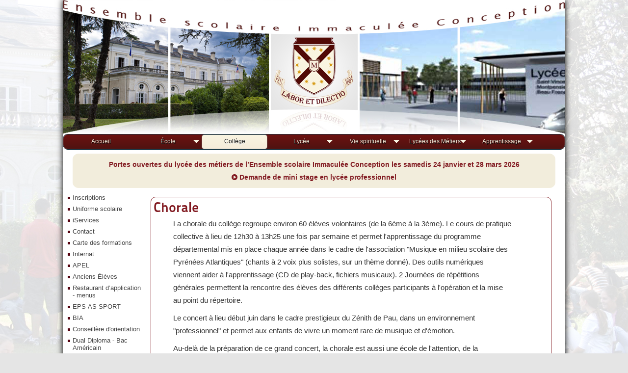

--- FILE ---
content_type: text/html; charset=utf-8
request_url: https://immac-pau.net/college/chorale
body_size: 10715
content:
<!DOCTYPE html PUBLIC "-//W3C//DTD XHTML 1.0 Transitional//EN" "http://www.w3.org/TR/xhtml1/DTD/xhtml1-transitional.dtd">
<html xmlns="http://www.w3.org/1999/xhtml" xml:lang="fr-fr" lang="fr-fr" dir="ltr" >
<head>
  <base href="https://immac-pau.net/college/chorale" />
  <meta http-equiv="content-type" content="text/html; charset=utf-8" />
  <meta name="author" content="Turpin Noël" />
  <meta name="generator" content="Joomla! - Open Source Content Management" />
  <title>Chorale</title>
  <link href="/templates/beez_20/favicon.ico" rel="shortcut icon" type="image/vnd.microsoft.icon" />
  <link rel="stylesheet" href="https://ajax.googleapis.com/ajax/libs/jqueryui/1.9/themes/smoothness/jquery-ui.css" type="text/css" />
  <link rel="stylesheet" href="/templates/system/css/system.css" type="text/css" />
  <link rel="stylesheet" href="/templates/beez_20/css/position.css" type="text/css" media="screen,projection"  />
  <link rel="stylesheet" href="/templates/beez_20/css/layout.css" type="text/css" media="screen,projection"  />
  <link rel="stylesheet" href="/templates/beez_20/css/print.css" type="text/css" media="print"  />
  <link rel="stylesheet" href="/templates/beez_20/css/general.css" type="text/css" />
  <link rel="stylesheet" href="/templates/beez_20/css/personal.css" type="text/css" />
  <link rel="stylesheet" href="/media/system/css/modal.css" type="text/css" />
  <link rel="stylesheet" href="/modules/mod_slideshowck/themes/default/css/camera.css" type="text/css" />
  <link rel="stylesheet" href="https://fonts.googleapis.com/css?family=Droid+Sans" type="text/css" />
  <link rel="stylesheet" href="/modules/mod_maximenuck/themes/css3megamenu/css/moo_maximenuhck.css" type="text/css" />
  <link rel="stylesheet" href="/modules/mod_maximenuck/themes/css3megamenu/css/maximenuhck.php?monid=maxibarre" type="text/css" />
  <link rel="stylesheet" href="/modules/mod_maximenuck/templatelayers/beez_20-position1.css" type="text/css" />
  <link rel="stylesheet" href="/modules/mod_maximenuck/assets/maximenuresponsiveck.css" type="text/css" />
  <style type="text/css">
#camera_wrap_88 .camera_pag_ul li img {height:75px;}
#camera_wrap_88 .camera_caption {
	display: block;
	position: absolute;
}
#camera_wrap_88 .camera_caption > div {
	-moz-border-radius: 5px 5px 5px 5px;-webkit-border-radius: 5px 5px 5px 5px;border-radius: 5px 5px 5px 5px;font-size: 12px;font-family:'Droid Sans';
}
#camera_wrap_88 .camera_caption > div div.slideshowck_description {
	font-size: 10px;
}

  </style>
  <script src="/media/system/js/mootools-core.js" type="text/javascript"></script>
  <script src="/media/system/js/core.js" type="text/javascript"></script>
  <script src="/media/system/js/caption.js" type="text/javascript"></script>
  <script src="/media/system/js/mootools-more.js" type="text/javascript"></script>
  <script src="https://ajax.googleapis.com/ajax/libs/jquery/1.8/jquery.min.js" type="text/javascript"></script>
  <script src="/plugins/system/jqueryeasy/jquerynoconflict.js" type="text/javascript"></script>
  <script src="https://ajax.googleapis.com/ajax/libs/jqueryui/1.9/jquery-ui.min.js" type="text/javascript"></script>
  <script src="/templates/beez_20/javascript/md_stylechanger.js" type="text/javascript"></script>
  <script src="/templates/beez_20/javascript/hide.js" type="text/javascript"></script>
  <script src="/media/system/js/modal.js" type="text/javascript"></script>
  
  <script src="/modules/mod_slideshowck/assets/jquery.easing.1.3.js" type="text/javascript"></script>
  <script src="/modules/mod_slideshowck/assets/jquery.mobile.customized.min.js" type="text/javascript"></script>
  <script src="/modules/mod_slideshowck/assets/camera.min.js" type="text/javascript"></script>
  <script src="/modules/mod_maximenuck/assets/moomaximenuck.js" type="text/javascript"></script>
  <script src="/modules/mod_maximenuck/assets/fancymenuck.js" type="text/javascript"></script>
  <script type="text/javascript">
window.addEvent('load', function() {
				new JCaption('img.caption');
			});
var nn_sliders_speed = 500; var nn_sliders_fade_in_speed = 1000; var nn_sliders_fade_out_speed = 400; var nn_sliders_linkscroll = 0; var nn_sliders_url = ''; var nn_sliders_activescroll = ''; var nn_sliders_use_hash = 1;
window.addEvent('domready', function() {

			SqueezeBox.initialize({});
			SqueezeBox.assign($$('a.modal'), {
				parse: 'rel'
			});
		});window.addEvent('domready', function() {new DropdownMaxiMenu(document.getElement('div#maxibarre'),{mooTransition : 'Quad',mooEase : 'easeOut',useOpacity : '0',dureeIn : 0,dureeOut : 500,menuID : 'maxibarre',testoverflow : '0',orientation : '0',style : 'moomenu',opentype : 'open',direction : 'normal',directionoffset1 : '30',directionoffset2 : '30',mooDureeout : '500',showactivesubitems : '0',ismobile : 0,menuposition : '0',langdirection : 'ltr',effecttype : 'dropdown',mooDuree : 500});});window.addEvent('domready', function() {new SlideList(document.getElement('div#maxibarre ul'),{fancyTransition : 'Quad',fancyEase : 'easeOut',fancyDuree : 500});});
  </script>


<!--[if lte IE 6]>
<link href="/templates/beez_20/css/ieonly.css" rel="stylesheet" type="text/css" />
<style type="text/css">
#line {
  width:98% ;
}
.logoheader {
  height:288px;
}
#header ul.menu {
  display:block !important;
  width:98.2% ;
}
</style>
<![endif]-->

<!--[if IE 7]>
<link href="/templates/beez_20/css/ie7only.css" rel="stylesheet" type="text/css" />
<![endif]-->
<script type="text/javascript">
sfHover = function() {
        var sfEls = document.getElementById("menu").getElementsByTagName("LI");
        for (var i=0; i<sfEls.length; i++) {
                sfEls[i].onmouseover=function() {
                        this.className+=" sfhover";
                }
                sfEls[i].onmouseout=function() {
                        this.className=this.className.replace(new RegExp(" sfhover\\b"), "");
                }
        }
}
if (window.attachEvent) window.attachEvent("onload", sfHover);
</script>
<script type="text/javascript">
  var big ='72%';
  var small='53%';
  var altopen='est ouvert';
  var altclose='est fermé';
  var bildauf='/templates/beez_20/images/plus.png';
  var bildzu='/templates/beez_20/images/minus.png';
  var rightopen='Ouvrir les infos';
  var rightclose='T';
  var fontSizeTitle='Taille de la police';
  var bigger='Augmenter';
  var reset='Réinitialiser';
  var smaller='Diminuer';
  var biggerTitle='Augmenter la taille';
  var resetTitle='Revenir aux styles par défaut';
  var smallerTitle='Réduire la taille';
</script>
<link rel="stylesheet" href="/templates/font-awesome/css/font-awesome.min.css">
<link href='http://fonts.googleapis.com/css?family=Sacramento' rel='stylesheet' type='text/css'>
</head>

<body>

<div id="all">
        <div id="back">
        <div id="header">
                                        <div id="line">
                                        
                                        </div> <!-- end line -->


        </div><!-- end header -->
        <div id="bandeau"></div>
        <div id="barre">
		<!--[if lte IE 7]>
		<link href="/modules/mod_slideshowck/themes/default/css/camera_ie.css" rel="stylesheet" type="text/css" />
		<![endif]-->
		<!--[if IE 8]>
		<link href="/modules/mod_slideshowck/themes/default/css/camera_ie8.css" rel="stylesheet" type="text/css" />
		<![endif]--><script type="text/javascript"> <!--
       jQuery(function(){
        jQuery('#camera_wrap_88').camera({
                height: '273',
                minHeight: '',
                pauseOnClick: false,
                hover: 0,
                fx: 'simpleFade',
                loader: 'none',
                pagination: 0,
                thumbnails: 0,
                thumbheight: 75,
                thumbwidth: 100,
                time: 9000,
                transPeriod: 4000,
                alignment: 'topCenter',
                autoAdvance: 1,
                mobileAutoAdvance: 1,
                portrait: 1,
                barDirection: 'leftToRight',
                imagePath: '/modules/mod_slideshowck/images/',
                lightbox: 'mediaboxck',
                fullpage: 0,
				mobileimageresolution: '0',
                navigationHover: false,
                navigation: false,
                playPause: false,
                barPosition: 'bottom'
        });
}); //--> </script><!-- debut Slideshow CK -->
<div class="slideshowck camera_wrap camera_amber_skin" id="camera_wrap_88">
			<div data-thumb="/images/banners/th/bandeau01_th.jpg" data-src="/images/banners/bandeau01.jpg" >
													 		</div>
		<div data-thumb="/images/banners/th/bandeau02_th.jpg" data-src="/images/banners/bandeau02.jpg" >
													 		</div>
		<div data-thumb="/images/banners/th/bandeau03_th.jpg" data-src="/images/banners/bandeau03.jpg" >
													 		</div>
		<div data-thumb="/images/banners/th/bandeau04_th.jpg" data-src="/images/banners/bandeau04.jpg" >
													 		</div>
		<div data-thumb="/images/banners/th/bandeau05_th.jpg" data-src="/images/banners/bandeau05.jpg" >
													 		</div>
		<div data-thumb="/images/banners/th/bandeau06_th.jpg" data-src="/images/banners/bandeau06.jpg" >
													 		</div>
</div>
<div style="clear:both;"></div>
<!-- fin Slideshow CK -->

		<!--[if lte IE 7]>
		<link href="/modules/mod_maximenuck/themes/css3megamenu/css/ie7.css" rel="stylesheet" type="text/css" />
		<![endif]--><!-- debut Maximenu CK, par cedric keiflin -->
	    <div class="maximenuckh" id="maxibarre" style="z-index:10;">
		        <div class="maxiroundedleft"></div>
        <div class="maxiroundedcenter">
            <ul class="menu maximenuck" style="">
								<li data-level="1" class="maximenuck item101 first level1 " style="z-index : 12000;"><a class="maximenuck " href="/"><span class="titreck">Accueil</span></a>
		</li><li data-level="1" class="maximenuck item126 parent level1 " style="z-index : 11999;"><a class="maximenuck " href="/ecole"><span class="titreck">École</span></a>
	<div class="floatck" style="width:580px;"><div class="maxidrop-top"><div class="maxidrop-top2"></div></div><div class="maxidrop-main"><div class="maxidrop-main2"><div class="maximenuck2 first "  style="width:110px;float:left;">
	<ul class="maximenuck2"><li data-level="2" class="maximenuck item427 first level2 " style="z-index : 11998;"><span class="separator "><span class="titreck">École </span></span>
		</li><li data-level="2" class="maximenuck item428 level2 " style="z-index : 11997;"><a class="maximenuck " href="/ecole/presentation"><span class="titreck">Présentation</span></a>
		</li><li data-level="2" class="maximenuck item141 level2 " style="z-index : 11996;"><a class="maximenuck " href="/ecole/actualites-de-l-ecole"><span class="titreck">Actualités</span></a>
		</li></ul><div class="clr"></div></div><div class="maximenuck2"  style="width:110px;float:left;"><ul class="maximenuck2"><li data-level="2" class="maximenuck item224 level2 " style="z-index : 11995;"><span class="separator "><span class="titreck">Equipe éducative </span></span>
		</li><li data-level="2" class="maximenuck item228 level2 " style="z-index : 11994;"><a class="maximenuck " href="/ecole/equipe-educative-ecole"><span class="titreck">Les enseignants</span></a>
		</li><li data-level="2" class="maximenuck item229 level2 " style="z-index : 11993;"><a class="maximenuck " href="http://www.immac-pau.com/index.php/ecole/equipe-educative-ecole#personnels"><span class="titreck">Le personnel</span></a>
		</li></ul><div class="clr"></div></div><div class="maximenuck2"  style="width:160px;float:left;"><ul class="maximenuck2"><li data-level="2" class="maximenuck item225 level2 " style="z-index : 11992;"><span class="separator "><span class="titreck">Projets vécus dans l'école </span></span>
		</li><li data-level="2" class="maximenuck item233 level2 " style="z-index : 11991;"><a class="maximenuck " href="/ecole/projet-educatif"><span class="titreck">Projet éducatif</span></a>
		</li><li data-level="2" class="maximenuck item540 level2 " style="z-index : 11990;"><a class="maximenuck " href="/ecole/anglais-des-la-ps-de-maternelle"><span class="titreck">Anglais dès la PS de maternelle</span></a>
		</li><li data-level="2" class="maximenuck item566 level2 " style="z-index : 11989;"><a class="maximenuck " href="/ecole/la-methode-de-singapour"><span class="titreck">La méthode de « SINGAPOUR »</span></a>
		</li></ul><div class="clr"></div></div><div class="maximenuck2"  style="width:200px;float:left;"><ul class="maximenuck2"><li data-level="2" class="maximenuck item226 level2 " style="z-index : 11988;"><span class="separator "><span class="titreck">Infos pratiques - scolarité </span></span>
		</li><li data-level="2" class="maximenuck item237 level2 " style="z-index : 11987;"><a class="maximenuck " href="/ecole/calendrier-scolaire"><span class="titreck">Calendrier scolaire</span></a>
		</li><li data-level="2" class="maximenuck item235 level2 " style="z-index : 11986;"><a class="maximenuck " href="/ecole/reglement-ecole"><span class="titreck">Règlement </span></a>
		</li><li data-level="2" class="maximenuck item517 last level2 " style="z-index : 11985;"><a class="maximenuck " href="/ecole/documents-rentree"><span class="titreck">Documents rentrée</span></a>
	</li>
	</ul>
	<div class="clr"></div></div><div class="clr"></div></div></div><div class="maxidrop-bottom"><div class="maxidrop-bottom2"></div></div></div>
	</li><li data-level="1" class="maximenuck item127 active parent level1 " style="z-index : 11984;"><a class="maximenuck " href="/college"><span class="titreck">Collège</span></a>
	<div class="floatck" style="width:710px;"><div class="maxidrop-top"><div class="maxidrop-top2"></div></div><div class="maxidrop-main"><div class="maxidrop-main2"><div class="maximenuck2 first "  style="width:160px;float:left;">
	<ul class="maximenuck2"><li data-level="2" class="maximenuck item419 first level2 " style="z-index : 11983;"><span class="separator "><span class="titreck">Collège </span></span>
		</li><li data-level="2" class="maximenuck item421 level2 " style="z-index : 11982;"><a class="maximenuck " href="/college/presentation"><span class="titreck">Présentation</span></a>
		</li><li data-level="2" class="maximenuck item142 level2 " style="z-index : 11981;"><a class="maximenuck " href="/college/actus-ensemble"><span class="titreck">Actualités</span></a>
		</li><li data-level="2" class="maximenuck item180 level2 " style="z-index : 11980;"><a class="maximenuck " href="/college/ulis"><span class="titreck">ULIS</span></a>
		</li><li data-level="2" class="maximenuck item453 level2 " style="z-index : 11979;"><span class="separator "><span class="titreck">Infos pratiques</span></span>
		</li><li data-level="2" class="maximenuck item564 level2 " style="z-index : 11978;"><a class="maximenuck " href="/college/reglement-interieur"><span class="titreck">Règlement intérieur</span></a>
		</li><li data-level="2" class="maximenuck item842 level2 " style="z-index : 11977;"><a class="maximenuck " href="https://www.immac-pau.com/images/presentation/ensemble/Depliant_section_rugby.pdf"><span class="titreck">Section rugby</span></a>
		</li></ul><div class="clr"></div></div><div class="maximenuck2"  style="width:110px;float:left;"><ul class="maximenuck2"><li data-level="2" class="maximenuck item143 level2 " style="z-index : 11976;"><span class="separator "><span class="titreck">6ème</span></span>
		</li><li data-level="2" class="maximenuck item147 level2 " style="z-index : 11975;"><a class="maximenuck " href="/college/classe-orchestre"><span class="titreck">Classe orchestre</span></a>
		</li><li data-level="2" class="maximenuck item148 level2 " style="z-index : 11974;"><a class="maximenuck " href="/college/classe-bilangue-6eme"><span class="titreck">Classe bilangue</span></a>
		</li><li data-level="2" class="maximenuck item187 level2 " style="z-index : 11973;"><a class="maximenuck " href="/college/anglais-intensif-6eme"><span class="titreck">Anglais intensif</span></a>
		</li><li data-level="2" class="maximenuck item151 level2 " style="z-index : 11972;"><a class="maximenuck " href="/college/classe-chantante"><span class="titreck">Classe chantante</span></a>
		</li><li data-level="2" class="maximenuck item561 level2 " style="z-index : 11971;"><a class="maximenuck " href="/college/latin-6e"><span class="titreck">Latin</span></a>
		</li><li data-level="2" class="maximenuck item668 level2 " style="z-index : 11970;"><a class="maximenuck " href="/college/allemand-4"><span class="titreck">Allemand</span></a>
		</li></ul><div class="clr"></div></div><div class="maximenuck2"  style="width:110px;float:left;"><ul class="maximenuck2"><li data-level="2" class="maximenuck item144 level2 " style="z-index : 11969;"><span class="separator "><span class="titreck">5ème</span></span>
		</li><li data-level="2" class="maximenuck item181 level2 " style="z-index : 11968;"><a class="maximenuck " href="/college/classe-orchestre-5eme"><span class="titreck">Classe orchestre</span></a>
		</li><li data-level="2" class="maximenuck item188 level2 " style="z-index : 11967;"><a class="maximenuck " href="/college/anglais-intensif-5eme"><span class="titreck">Anglais intensif</span></a>
		</li><li data-level="2" class="maximenuck item665 level2 " style="z-index : 11966;"><a class="maximenuck " href="/college/allemand"><span class="titreck">Allemand</span></a>
		</li><li data-level="2" class="maximenuck item254 level2 " style="z-index : 11965;"><a class="maximenuck " href="/college/occitan-2"><span class="titreck">Occitan</span></a>
		</li><li data-level="2" class="maximenuck item257 level2 " style="z-index : 11964;"><a class="maximenuck " href="/college/latin"><span class="titreck">Latin</span></a>
		</li></ul><div class="clr"></div></div><div class="maximenuck2"  style="width:110px;float:left;"><ul class="maximenuck2"><li data-level="2" class="maximenuck item145 level2 " style="z-index : 11963;"><span class="separator "><span class="titreck">4ème</span></span>
		</li><li data-level="2" class="maximenuck item182 level2 " style="z-index : 11962;"><a class="maximenuck " href="/college/classe-orchestre-4eme"><span class="titreck">Classe orchestre</span></a>
		</li><li data-level="2" class="maximenuck item185 level2 " style="z-index : 11961;"><a class="maximenuck " href="/college/classe-europeenne-4eme"><span class="titreck">Classe européenne</span></a>
		</li><li data-level="2" class="maximenuck item640 level2 " style="z-index : 11960;"><a class="maximenuck " href="/college/section-sportive-montagne"><span class="titreck">Sections sportives</span></a>
		</li><li data-level="2" class="maximenuck item189 level2 " style="z-index : 11959;"><a class="maximenuck " href="/college/anglais-intensif-4eme"><span class="titreck">Anglais intensif</span></a>
		</li><li data-level="2" class="maximenuck item666 level2 " style="z-index : 11958;"><a class="maximenuck " href="/college/allemand-2"><span class="titreck">Allemand</span></a>
		</li><li data-level="2" class="maximenuck item255 level2 " style="z-index : 11957;"><a class="maximenuck " href="/college/occitan-3"><span class="titreck">Occitan</span></a>
		</li><li data-level="2" class="maximenuck item258 level2 " style="z-index : 11956;"><a class="maximenuck " href="/college/latin-2"><span class="titreck">Latin</span></a>
		</li></ul><div class="clr"></div></div><div class="maximenuck2"  style="width:110px;float:left;"><ul class="maximenuck2"><li data-level="2" class="maximenuck item146 level2 " style="z-index : 11955;"><span class="separator "><span class="titreck">3ème</span></span>
		</li><li data-level="2" class="maximenuck item183 level2 " style="z-index : 11954;"><a class="maximenuck " href="/college/classe-orchestre-3eme"><span class="titreck">Classe orchestre</span></a>
		</li><li data-level="2" class="maximenuck item186 level2 " style="z-index : 11953;"><a class="maximenuck " href="/college/classe-europenne-3eme"><span class="titreck">Classe européenne</span></a>
		</li><li data-level="2" class="maximenuck item641 level2 " style="z-index : 11952;"><a class="maximenuck " href="/college/section-sportive-montagne-3"><span class="titreck">Sections sportives</span></a>
		</li><li data-level="2" class="maximenuck item149 level2 " style="z-index : 11951;"><a class="maximenuck " href="/college/anglais-intensif-3eme"><span class="titreck">Anglais intensif</span></a>
		</li><li data-level="2" class="maximenuck item667 level2 " style="z-index : 11950;"><a class="maximenuck " href="/college/allemand-3"><span class="titreck">Allemand</span></a>
		</li><li data-level="2" class="maximenuck item256 level2 " style="z-index : 11949;"><a class="maximenuck " href="/college/occitan-4"><span class="titreck">Occitan</span></a>
		</li><li data-level="2" class="maximenuck item259 level2 " style="z-index : 11948;"><a class="maximenuck " href="/college/latin-3"><span class="titreck">Latin</span></a>
		</li><li data-level="2" class="maximenuck item684 level2 " style="z-index : 11947;"><a class="maximenuck " href="/college/stage-3eme"><span class="titreck">Stage 3ème</span></a>
		</li></ul><div class="clr"></div></div><div class="maximenuck2"  style="width:110px;float:left;"><ul class="maximenuck2"><li data-level="2" class="maximenuck item153 level2 " style="z-index : 11946;"><span class="separator "><span class="titreck">Activités</span></span>
		</li><li data-level="2" class="maximenuck item523 level2 " style="z-index : 11945;"><a class="maximenuck " href="/eps-college"><span class="titreck">Sport</span></a>
		</li><li data-level="2" class="maximenuck item192 current active level2 " style="z-index : 11944;"><a class="maximenuck " href="/college/chorale"><span class="titreck">Chorale</span></a>
		</li><li data-level="2" class="maximenuck item191 level2 " style="z-index : 11943;"><a class="maximenuck " href="/college/club-theatre"><span class="titreck">Théâtre</span></a>
		</li><li data-level="2" class="maximenuck item193 level2 " style="z-index : 11942;"><a class="maximenuck " href="/college/club-echecs"><span class="titreck">Club d'échecs</span></a>
		</li><li data-level="2" class="maximenuck item198 last level2 " style="z-index : 11941;"><a class="maximenuck " href="/college/psc1"><span class="titreck">PSC1<span class="descck">Premiers secours</span></span></a>
	</li>
	</ul>
	<div class="clr"></div></div><div class="clr"></div></div></div><div class="maxidrop-bottom"><div class="maxidrop-bottom2"></div></div></div>
	</li><li data-level="1" class="maximenuck item128 parent level1 " style="z-index : 11940;"><span class="separator "><span class="titreck">Lycée</span></span>
	<div class="floatck" style="width:550px;"><div class="maxidrop-top"><div class="maxidrop-top2"></div></div><div class="maxidrop-main"><div class="maxidrop-main2"><div class="maximenuck2 first "  style="width:550px;float:left;">
	<ul class="maximenuck2"><li data-level="2" class="maximenuck item627 first level2 " style="z-index : 11939;"><span class="separator "><span class="titreck">Le lycée général</span></span>
		</li><li data-level="2" class="maximenuck maximenuckmodule item628 last level2 "><div class="maximenuck_mod">

<div class="custom"  >
	<p>
<table style="width: 550px;" cellpadding="4">
<tbody>
<tr valign="top">
<td style="width: 25%;">
<p><strong>Seconde</strong></p>
<p><a href="/lycee-general/seconde">Seconde / classique</a><br /><a href="/lycee-general/seconde-europeenne">2nde Européenne</a><br /><a href="/lycee-general/seconde-prepa-sciences">2nde Prépa sciences</a></p>
</td>
<td style="width: 25%;">
<p><strong>Première</strong></p>
<p><a href="/lycee-general/premiere-generale">Première générale</a><br /><a href="/lycee-general/premiere-sti2d">Première STI2D</a><br /><a href="/lycee-general/section-europeenne-1ere">Section Européenne<br /></a></p>
</td>
<td style="width: 25%;">
<p><strong>Terminale</strong></p>
<p><a href="/lycee-general/terminale">Terminale générale</a><br /><a href="/lycee-general/terminale-sti2d">Terminale STI2D</a><br /><a href="/lycee-general/section-europeenne-tale">Section Européenne</a></p>
</td>
<td style="width: 25%;">
<p><strong>BTS MS Maint. des Systèmes</strong><br /><a href="/lycee-general/bts-ms">Systèmes de production</a></p>
</td>
</tr>
<tr valign="top">
<td style="width: 25%; background-color: #f5f5dc;" colspan="2" valign="middle">
<p style="text-align: center;"><i class="fa fa-arrow-circle-right" aria-hidden="true"></i>&nbsp;<a href="/images/presentation/lycee/dualdiploma/Dual_diploma.pdf" target="_blank"><strong>LANCEMENT RENTRÉE 2023<br />DU DOUBLE CURSUS<br />BAC FRANÇAIS + BAC AMÉRICAIN<br data-mce-bogus="1" /></strong></a></p>
</td>
<td style="width: 25%; background-color: #deb887;" colspan="2" valign="middle">
<p style="text-align: center;"><i class="fa fa-arrow-circle-right" aria-hidden="true"></i>&nbsp;<a href="/college/chorale/10-lycee-general/1475-les-modules-classes-preparatoires-de-l-immaculee-conception-pour-depasser-le-cadre-scolaire-du-baccalaureat"><strong>LES MODULES CLASSES PRÉPARATOIRES<br />DE l’IMMACULÉE CONCEPTION,<br />POUR DÉPASSER LE CADRE SCOLAIRE DU BACCALAURÉAT.</strong></a><a href="/college/chorale/10-lycee-general/1475-les-modules-classes-preparatoires-de-l-immaculee-conception-pour-depasser-le-cadre-scolaire-du-baccalaureat"></a></p>
</td>
</tr>
</tbody>
</table>
</p>
<p>
<table style="width: 550px;" cellpadding="4">
<tbody>
<tr valign="top">
<td style="width: 25%;">
<p><strong>Options et activités</strong><br /><a href="/b-i-a">BIA</a><br /><a href="/lycee-general/atelier-audiovisuel">Atelier audiovisuel</a><br /><a href="/lycee-general/theatre">Théâtre</a><br /><a href="/lycee-general/sport">Options EPS<br /></a><a href="/a-s">Association sportive</a><br /><a href="/vie-sipirituelle/actualites/24-actualites-de-la-vie-spirituelle/991-studium-junior-de-theologie-a-bayonne">Studium de théologie</a><br /><a href="/dual-diploma">Dual Diploma</a></p>
<p><strong>Infos</strong><br /><a href="/reglement-lycee">Règlement intérieur</a><a href="/aides-de-rentree-scolaire-region-nouvelle-aquitaine-2"><br /></a><a href="/stage-lycee">Convention de stage en entreprise</a></p>
<p><strong><br />Actualités<br /></strong><a href="/college/chorale/33-actualites-de-l-immac?layout=blog">Les actus du lycée </a></p>
<p><strong>Label lycée espace</strong></p>
<p style="text-align: center;"><a href="/lycee-general/label-lycee-espace"><img src="/images/presentation/lycee/lycee-espace.jpg" alt="lycee-espace" width="80%" height="NaN" /></a></p>
</td>
<td style="width: 75%;">
<p><strong>“Élever quelqu'un, c'est d'abord l'élever à ses propres yeux” Simone Weil</strong></p>
<p style="text-align: justify;"><a href="/lycee-general/le-lycee">La double interpellation "Qu'as–tu fait de tes talents ?" (Mt 25,14–30) et "Qu'as–tu fait de ton frère ?" (Gn 4,1–15) illustre notre projet de lycée du savoir dans lequel la première responsabilité de l'élève est de s'investir dans son travail scolaire, personnel, d'approfondissement, avec une ambition intellectuelle interdisant d'enfouir le moindre talent reçu, mais aussi un cœur intelligent, celui que demandait Salomon (1 Rois 3:9), un cœur capable d'apprendre et de réfléchir, un cœur qui écoute et permet de cultiver une ouverture et une attention aux plus petits. L'Immaculée Conception met tout en œuvre pour que ses élèves, qu'ils aient un, deux ou cinq talents, vivent de manière équilibrée leurs années de collège ou de lycée, avec courage et confiance.</a></p>
<p style="text-align: justify;">Peu importe qu'un jeune mette le genou à terre, tout le monde ne peut avoir 20 de moyenne. Mais tout le monde peut se relever après avoir chuté, tout le monde peut faire preuve de mérite, en reprenant la composition ratée, en refusant d'abandonner, car seul l'abandon est un véritable échec. Le mérite est toujours valorisé dans notre établissement où chaque élève a de la valeur, qu'il réussisse le concours d'une grande école après avoir intégré des classes préparatoires très sélectives ou qu'il révèle la richesse de son potentiel par la voie du Lycée des métiers ou de l'alternance, toute aussi royale ! ... (lire la suite)</p>
</td>
</tr>
</tbody>
</table>
</p>
<p>&nbsp;</p></div>
<div class="clr"></div></div>
	</li>
	</ul>
	<div class="clr"></div></div><div class="clr"></div></div></div><div class="maxidrop-bottom"><div class="maxidrop-bottom2"></div></div></div>
	</li><li data-level="1" class="maximenuck item131 parent level1 " style="z-index : 11937;"><a class="maximenuck " href="/vie-sipirituelle"><span class="titreck">Vie spirituelle</span></a>
	<div class="floatck" style="width:460px;"><div class="maxidrop-top"><div class="maxidrop-top2"></div></div><div class="maxidrop-main"><div class="maxidrop-main2"><div class="maximenuck2 first "  style="width:240px;float:left;">
	<ul class="maximenuck2"><li data-level="2" class="maximenuck item462 first level2 " style="z-index : 11936;"><span class="separator "><span class="titreck">Vie spirituelle </span></span>
		</li><li data-level="2" class="maximenuck item463 level2 " style="z-index : 11935;"><a class="maximenuck " href="/vie-sipirituelle/actualites"><span class="titreck">Actualités</span></a>
		</li><li data-level="2" class="maximenuck item607 level2 " style="z-index : 11934;"><a class="maximenuck " href="/vie-sipirituelle/les-statues-de-l-immaculee-conception-le-retour"><span class="titreck">Les statues de l'Immaculée Conception : Le retour !</span></a>
		</li><li data-level="2" class="maximenuck item242 level2 " style="z-index : 11933;"><a class="maximenuck " href="/vie-sipirituelle/careme-attitude"><span class="titreck">Carême et Semaine Sainte</span></a>
		</li><li data-level="2" class="maximenuck item583 level2 " style="z-index : 11932;"><a class="maximenuck " href="/vie-sipirituelle/sacrements"><span class="titreck">Préparation aux sacrements</span></a>
		</li><li data-level="2" class="maximenuck item582 level2 " style="z-index : 11931;"><a class="maximenuck " href="/vie-sipirituelle/chorale"><span class="titreck">Chorale</span></a>
		</li><li data-level="2" class="maximenuck item584 level2 " style="z-index : 11930;"><a class="maximenuck " href="/vie-sipirituelle/venue-de-grands-temoins"><span class="titreck">Venue de grands Témoins</span></a>
		</li><li data-level="2" class="maximenuck item587 level2 " style="z-index : 11929;"><a class="maximenuck " href="/vie-sipirituelle/fetes-du-temps-liturgique"><span class="titreck">Fêtes du temps liturgique</span></a>
		</li><li data-level="2" class="maximenuck item585 level2 " style="z-index : 11928;"><a class="maximenuck " href="/vie-sipirituelle/journees-diocesaines"><span class="titreck">Journées diocésaines</span></a>
		</li><li data-level="2" class="maximenuck item589 level2 " style="z-index : 11927;"><a class="maximenuck " href="/vie-sipirituelle/vie-de-priere"><span class="titreck">Vie de prière</span></a>
		</li><li data-level="2" class="maximenuck item590 level2 " style="z-index : 11926;"><a class="maximenuck " href="/vie-sipirituelle/bibliotheque"><span class="titreck">Bibliothèque tournante des catéchistes</span></a>
		</li></ul><div class="clr"></div></div><div class="maximenuck2"  style="width:220px;float:left;"><ul class="maximenuck2"><li data-level="2" class="maximenuck item328 level2 " style="z-index : 11925;"><span class="separator "><span class="titreck">Aumônerie</span></span>
		</li><li data-level="2" class="maximenuck item329 level2 " style="z-index : 11924;"><span class="separator "><span class="titreck">Collège</span></span>
		</li><li data-level="2" class="maximenuck item591 level2 " style="z-index : 11923;"><a class="maximenuck " href="/vie-sipirituelle/delegues-spi"><span class="titreck">Délégués Spi</span></a>
		</li><li data-level="2" class="maximenuck item594 level2 " style="z-index : 11922;"><a class="maximenuck " href="/vie-sipirituelle/servants-autel"><span class="titreck">Servants d’autel</span></a>
		</li><li data-level="2" class="maximenuck item596 level2 " style="z-index : 11921;"><a class="maximenuck " href="/vie-sipirituelle/cineclub"><span class="titreck">Ciné-club</span></a>
		</li><li data-level="2" class="maximenuck item597 level2 " style="z-index : 11920;"><a class="maximenuck " href="/vie-sipirituelle/priere-des-meres"><span class="titreck">Prière des mères</span></a>
		</li><li data-level="2" class="maximenuck item598 level2 " style="z-index : 11919;"><a class="maximenuck " href="/vie-sipirituelle/retraites-spirituelles"><span class="titreck">Retraites spirituelles</span></a>
		</li><li data-level="2" class="maximenuck item600 level2 " style="z-index : 11918;"><a class="maximenuck " href="/vie-sipirituelle/concours-de-creches"><span class="titreck">Concours de crèches</span></a>
		</li><li data-level="2" class="maximenuck item372 level2 " style="z-index : 11917;"><span class="separator "><span class="titreck">Lycées</span></span>
		</li><li data-level="2" class="maximenuck item547 level2 " style="z-index : 11916;"><a class="maximenuck " href="/vie-sipirituelle/topos-flash"><span class="titreck">Topos flash</span></a>
		</li><li data-level="2" class="maximenuck item240 last level2 " style="z-index : 11915;"><a class="maximenuck " href="/vie-sipirituelle/la-foi-et-les-actes"><span class="titreck">La Foi et les actes</span></a>
	</li>
	</ul>
	<div class="clr"></div></div><div class="clr"></div></div></div><div class="maxidrop-bottom"><div class="maxidrop-bottom2"></div></div></div>
	</li><li data-level="1" class="maximenuck item129 parent level1 " style="z-index : 11914;"><a class="maximenuck " href="/lycees-pro/presentation"><span class="titreck">Lycées des Métiers</span></a>
	<div class="floatck" style="width:350px;"><div class="maxidrop-top"><div class="maxidrop-top2"></div></div><div class="maxidrop-main"><div class="maxidrop-main2"><div class="maximenuck2 first "  style="width:180px;float:left;">
	<ul class="maximenuck2"><li data-level="2" class="maximenuck item425 first level2 " style="z-index : 11913;"><span class="separator "><span class="titreck">Lycées Pro</span></span>
		</li><li data-level="2" class="maximenuck item426 level2 " style="z-index : 11912;"><a class="maximenuck " href="/lycees-pro/presentation"><span class="titreck">Présentation</span></a>
		</li><li data-level="2" class="maximenuck item728 level2 " style="z-index : 11911;"><a class="maximenuck " href="/mini-stage"><span class="titreck">Demande de mini stage</span></a>
		</li><li data-level="2" class="maximenuck item313 level2 " style="z-index : 11910;"><a class="maximenuck " href="/lycees-pro/actualites-du-lycee-pro"><span class="titreck">Actualités</span></a>
		</li><li data-level="2" class="maximenuck item417 level2 " style="z-index : 11909;"><a class="maximenuck " href="/lycees-pro/sections-europeennes"><span class="titreck">Sections européennes Erasmus</span></a>
		</li><li data-level="2" class="maximenuck item633 level2 " style="z-index : 11908;"><a class="maximenuck " href="/lycees-pro/ulis-pro"><span class="titreck">ULIS PRO</span></a>
		</li><li data-level="2" class="maximenuck item749 level2 " style="z-index : 11907;"><span class="separator "><span class="titreck">Fournitures</span></span>
		</li><li data-level="2" class="maximenuck item748 level2 " style="z-index : 11906;"><a class="maximenuck " href="/lycees-pro/livres"><span class="titreck">Livres</span></a>
		</li><li data-level="2" class="maximenuck item750 level2 " style="z-index : 11905;"><a class="maximenuck " href="/lycees-pro/liste-calculatrices-bac-pro"><span class="titreck">Liste calculatrices BAC PRO</span></a>
		</li><li data-level="2" class="maximenuck item410 level2 " style="z-index : 11904;"><span class="separator "><span class="titreck">Infos</span></span>
		</li><li data-level="2" class="maximenuck item565 level2 " style="z-index : 11903;"><a class="maximenuck " href="/lycees-pro/reglement-lp"><span class="titreck">Règlement intérieur</span></a>
		</li><li data-level="2" class="maximenuck item620 level2 " style="z-index : 11902;"><a class="maximenuck " href="/lycees-pro/aides-de-rentree-scolaire-region-nouvelle-aquitaine-pro"><span class="titreck">Aides de rentrée scolaire<span class="descck">Région Nouvelle Aquitaine</span></span></a>
		</li><li data-level="2" class="maximenuck item575 level2 " style="z-index : 11901;"><span class="separator "><span class="titreck">Nous soutenir</span></span>
		</li><li data-level="2" class="maximenuck item275 level2 " style="z-index : 11900;"><a class="maximenuck " href="/lycees-pro/taxe-d-apprentissage2"><span class="titreck">Taxe d’Apprentissage</span></a>
		</li></ul><div class="clr"></div></div><div class="maximenuck2"  style="width:170px;float:left;"><ul class="maximenuck2"><li data-level="2" class="maximenuck item332 level2 " style="z-index : 11899;"><span class="separator "><span class="titreck">Nos filières et formations </span></span>
		</li><li data-level="2" class="maximenuck item408 level2 " style="z-index : 11898;"><a class="maximenuck " href="/lycees-pro/troisieme-prepa-pro"><span class="titreck">Troisième Prépa Pro</span></a>
		</li><li data-level="2" class="maximenuck item317 level2 " style="z-index : 11897;"><a class="maximenuck " href="/lycees-pro/filieres-indus"><span class="titreck">Filières industrielles</span></a>
		</li><li data-level="2" class="maximenuck item315 level2 " style="z-index : 11896;"><a class="maximenuck " href="/lycees-pro/filieres-tertiaires"><span class="titreck">Filières tertiaires</span></a>
		</li><li data-level="2" class="maximenuck item848 level2 " style="z-index : 11895;"><a class="maximenuck " href="/lycees-pro/filieres-tertiaires-mrc"><span class="titreck">Filières métiers de la relation clients</span></a>
		</li><li data-level="2" class="maximenuck item316 level2 " style="z-index : 11894;"><a class="maximenuck " href="/lycees-pro/filieres-hotel-restau"><span class="titreck">Filière hôtellerie restauration</span></a>
		</li><li data-level="2" class="maximenuck item326 level2 " style="z-index : 11893;"><a class="maximenuck " href="/lycees-pro/filiere-services"><span class="titreck">Filière santé et social</span></a>
		</li><li data-level="2" class="maximenuck item573 level2 " style="z-index : 11892;"><span class="separator "><span class="titreck">Options et activités</span></span>
		</li><li data-level="2" class="maximenuck item526 level2 " style="z-index : 11891;"><a class="maximenuck " href="/lycees-pro/atelier-audiovisuel"><span class="titreck">Atelier audiovisuel</span></a>
		</li><li data-level="2" class="maximenuck item494 level2 " style="z-index : 11890;"><a class="maximenuck " href="/lycees-pro/cellule-innovation"><span class="titreck">Cellule d'Innovation</span></a>
		</li><li data-level="2" class="maximenuck item580 last level2 " style="z-index : 11889;"><a class="maximenuck " href="/lycees-pro/sport-2"><span class="titreck">Sport</span></a>
	</li>
	</ul>
	<div class="clr"></div></div><div class="clr"></div></div></div><div class="maxidrop-bottom"><div class="maxidrop-bottom2"></div></div></div>
	</li><li data-level="1" class="maximenuck item130 parent level1 " style="z-index : 11888;"><a class="maximenuck " href="/cfa-edito"><span class="titreck">Apprentissage</span></a>
	<div class="floatck" style="width:270px;"><div class="maxidrop-top"><div class="maxidrop-top2"></div></div><div class="maxidrop-main"><div class="maxidrop-main2"><div class="maximenuck2 first "  style="width:270px;float:left;">
	<ul class="maximenuck2"><li data-level="2" class="maximenuck item268 first level2 " style="z-index : 11887;"><span class="separator "><span class="titreck">Le CFA Beau-Frêne</span></span>
		</li><li data-level="2" class="maximenuck maximenuckmodule item725 last level2 "><div class="maximenuck_mod">

<div class="custom"  >
	<p><a href="/edito-cfa">Édito</a><br /><a href="/cfa/actualites-b2f">Actualités</a><br /><a href="/college/chorale/17-ensemble-scolaire/1570-preinsciptioncfa">Inscription</a><br /><a href="/cfa/informations-administratives">Informations administratives</a><br /><a href="/cfa/contacts">Contact</a><br /><a href="/cfa/le-reglement-interieur">Règlement intérieur</a><br /><a href="/cfa/accessibilite">Accessibilité / handicap</a><br /><a href="/college/chorale/12-b2f-formation-alternance/1502-declaration-de-situation">Déclaration de situation</a><br /><a href="/lutte-harcelement-discrimination">Lutte : harcèlement / discrimination</a><br /><a href="/college/chorale/12-b2f-formation-alternance/1508-offres-de-contrats-d-apprentissage">Offres de contrats d'apprentissage<br /></a><a href="/college/chorale/12-b2f-formation-alternance/1516-offres-d-emplois">Offres d'emplois<br /></a><a href="/college/chorale/12-b2f-formation-alternance/1521-aides">Aides aux apprentis<br /></a><a href="/college/chorale/12-b2f-formation-alternance/1698-taux-de-reussite-2022">Taux de réussite / satisfaction globale</a><br /><a href="/college/chorale/12-b2f-formation-alternance/1522-poursuite-d-etudes-entree-vie-active">Poursuite d’études / entrée vie active</a></p>
<p><strong>Formations en alternance :</strong><br /><a href="/cfa/commerce">Filière commerce</a><br /><a href="/cfa/hotellerie-restauration">Filière Hôtellerie Restauration</a><br /><a href="/cfa/ingenierie-b2f">Filières industrielles et bâtiment</a><br /><a href="/cfa/service-a-la-personne">Filière santé et social</a></p>
<p><strong>Formation continue :<br /></strong><a href="/cfa/catalogue-de-formations">Habilitations...</a></p>
<p><strong>Nous soutenir :<br /></strong><a href="/taxe-apprentissage">Taxe d'apprentissage</a></p>
<p><a href="/cfa/actualites-b2f/1541-certification-qualiopi"><img src="/images/icones/LOGO_Qualiopi_Officiel_2024.png" alt="LOGO Qualiopi Officiel 2024" width="164" height="90" /></a>&nbsp;<a href="/college/chorale/12-b2f-formation-alternance/1671-le-label-l-apprentissage-en-nouvelle-aquitaine"><img src="/images/icones/logo_label_apprentissage_en_na.jpg" alt="logo label apprentissage en na" width="90" height="90" /></a></p>
<p style="text-align: right;"><a href="https://www.facebook.com/Beau-Fr%C3%AAne-Formation-B2F-2071804679699964/" target="_blank"><img src="/images/icones/facebook-logo.png" alt="facebook-logo" width="12" height="12" /></a>&nbsp;<a href="https://www.linkedin.com/company/beau-frene-formation" target="_blank"><img src="/images/icones/LinkedIn_logo.png" alt="LinkedIn logo" width="12" height="12" /></a></p></div>
<div class="clr"></div></div>
	</li>
	</ul>
	<div class="clr"></div></div><div class="clr"></div></div></div><div class="maxidrop-bottom"><div class="maxidrop-bottom2"></div></div></div>
	</li>            </ul>
        </div>
        <div class="maxiroundedright"></div>
        <div style="clear:both;"></div>
    </div>
    <!-- fin maximenuCK -->
</div>

        <div id="contentarea">
                                        <div id="breadcrumbs">

                                                        

<div class="customflash2"  >
	<h3 style="text-align: center;"><a href="/jpo"> Portes ouvertes du lycée des métiers de l’Ensemble scolaire Immaculée Conception les samedis 24 janvier et 28 mars 2026</a></h3>
<h3 style="text-align: center;"><a href="/mini-stage"><i class="fa fa-play-circle" aria-hidden="true"></i> Demande de mini stage en lycée professionnel</a></h3></div>


                                        </div>

                                        

                                                        <div class="left1 leftbigger" id="nav">
                                                   <div class="moduletable_menu">
 
<ul class="menu">
<li class="item-104"><a href="/inscriptions" >Inscriptions</a></li><li class="item-683"><a href="/uniforme-scolaire" >Uniforme scolaire</a></li><li class="item-531"><a href="/iservices-immac" >iServices</a></li><li class="item-103"><a href="/contact" >Contact</a></li><li class="item-105"><a href="/carte-des-formations" >Carte des formations</a></li><li class="item-108"><a href="/internat" >Internat</a></li><li class="item-111"><a href="https://apel-immac-pau.fr/" target="_blank" >APEL</a></li><li class="item-109"><a href="http://aaa-icbf.wixsite.com/aaa-icbf" target="_blank" >Anciens Élèves</a></li><li class="item-112"><a href="/restaurant-d-application" >Restaurant d’application - menus</a></li><li class="item-844"><a href="/eps-as-sport" >EPS-AS-SPORT</a></li><li class="item-542"><a href="/b-i-a" >BIA</a></li><li class="item-558"><a href="/conseillere-d-orientation" >Conseillère d'orientation</a></li><li class="item-876"><a href="/dual-diploma" >Dual Diploma - Bac Américain</a></li></ul>
</div>
<div class="moduletable">
 <h3><span
	class="backh"><span class="backh2"><span class="backh3">Immac hebdo</span></span></span></h3>
 

<div class="custom"  >
	<div><a href="/images/Immac_hebdo/161224_elevesfamilles.pdf" target="_blank"><img src="/images/Immac_hebdo/161224_elevesfamilles.jpg" alt="161224 elevesfamilles" style="margin-left: 8px;" width="170" height="241" /></a></div>
<div>Spécial Parcoursup<a href="/images/Immac_hebdo/immac-hebdo-parcoursup.pdf" target="_blank"><img src="/images/Immac_hebdo/immac-hebdo-parcoursup.jpeg" alt="Immac Hebdo" style="margin-left: 8px;" width="170" height="246" /></a></div></div>
</div>
<div class="moduletable">
 <h3><span
	class="backh"><span class="backh2"><span class="backh3">Accès rédacteur</span></span></span></h3>
 
<ul class="menu">
<li class="item-266"><a href="/connexion" >Connexion</a></li></ul>
</div>

                                                                
                                                                


                                                        </div><!-- end navi -->
                                                                                                       <div>
                                            
                                        </div>
                                        <div id="right">
                                                <a id="additional"></a>
                                                
                                                
                                                
                                        </div><!-- end right -->
                                        <div id="top2">
                                                        </div>

                                        <div id="wrapper2" >

                                                <div id="main">



                                                        
<div id="system-message-container">
</div>
                                                        <div class="item-page">

	<h2>
			<a href="/college/chorale">
		Chorale</a>
		</h2>








<p>La chorale du collège regroupe environ 60 élèves volontaires (de la 6ème à la 3ème). Le cours de pratique collective à lieu de 12h30 à 13h25 une fois par semaine et permet l'apprentissage du programme départemental mis en place chaque année dans le cadre de l'association "Musique en milieu scolaire des Pyrénées Atlantiques" (chants à 2 voix plus solistes, sur un thème donné). Des outils numériques viennent aider à l'apprentissage (CD de play-back, fichiers musicaux). 2 Journées de répétitions générales permettent la rencontre des élèves des différents collèges participants à l'opération et la mise au point du répertoire.</p>
<p>Le concert à lieu début juin dans le cadre prestigieux du Zénith de Pau, dans un environnement "professionnel" et permet aux enfants de vivre un moment rare de musique et d'émotion.</p>
<p>Au-delà de la préparation de ce grand concert, la chorale est aussi une école de l'attention, de la concentration, de l'écoute des autres et du respect mutuel. En donnant le meilleur de lui-même, chacun participe à la réussite collective et découvre la beauté et la richesse de la musique vivante.</p> 
	
</div>


                                                </div><!-- end main -->

                                        </div><!-- end wrapper -->

                                
                        
                                <div class="wrap"></div>

                                </div> <!-- end contentarea -->

                        </div><!-- back -->


                <div id="footer-outer">
                                                <div id="footer-inner">

                                <div id="bottom">
                                        <div class="box box1"> <div class="moduletable">
 

<div class="custom"  >
	<p style="text-align: center;"><a href="http://www.diocese64.org/" target="_blank"><img src="/images/icones/diocese64.png" alt="diocese64" width="86" height="60" /></a><a href="http://www.kentcollege.com/" target="_blank"><img title="Kent College" src="/images/icones/kent-college.png" alt="kent-college" /></a><a href="http://www.vatican.va/" target="_blank"><img title="Vatican" src="/images/icones/Blason-Pape-Francois-Vatican.png" alt="Blason-Pape-Francois-Vatican" /></a><a href="http://www.mission-theresienne.org/" target="_blank"><img title="Mission Thérésienne" src="/images/icones/mission-theresienne.png" alt="Mission Thérésienne" /></a><a href="http://www.pastojeunes64.com/" target="_blank"><img title="Pastorale des Jeunes du diocèse" src="/images/icones/pj64.png" alt="pj64" /></a><a href="http://nicolasbarre.wixsite.com/bienheureux" target="_blank"><img title="Enfant Jésus - Nicolas Barré" src="/images/icones/ejnb.png" alt="ejnb" /></a><a href="http://fraternite-en-irak.org/" target="_blank"><img src="/images/icones/Banniere-logo-FEI.png" alt="Banniere-logo-FEI" width="293" height="60" /></a></p></div>
</div>
</div>
                                        <div class="box box2"> </div>
                                        <div class="box box3"> </div>
                                </div>


                        </div>
                                
                        <div id="footer-sub">


                                <div id="footer">

                                        
                                        <p><i class="fa fa-arrow-circle-right" aria-hidden="true"></i> Pôle général : École Saint François d'Assise, Collège et lycée Immacul&eacute;e Conception - Boulevard &Eacute;douard Herriot, BP 9068 64051 Pau Cedex 9</p>
                                  <p><i class="fa fa-arrow-circle-right" aria-hidden="true"></i> Pôle professionnel : Lycée des métiers Beau-Frêne, lycées professionnels Montpensier et Saint Vincent de Paul, Beau-Frêne formation - 1 Avenue du château d'Este, 64140 Billère</p><p><i class="fa fa-phone-square" aria-hidden="true"></i>
 05 59 72 07 72 - Fax : 05 59 32 80 57 - <a href="mailto:contact@immac-pau.com"><i class="fa fa-envelope-square" aria-hidden="true"></i>
 contact</a> - <i class="fa fa-arrow-circle-right" aria-hidden="true"></i> <a href="https://www.immac-pau.com/infos-legales">Informations légales</a></p>

                                </div><!-- end footer -->

                        </div>

                </div>
                </div><!-- all -->
        
        </body>
</html>
